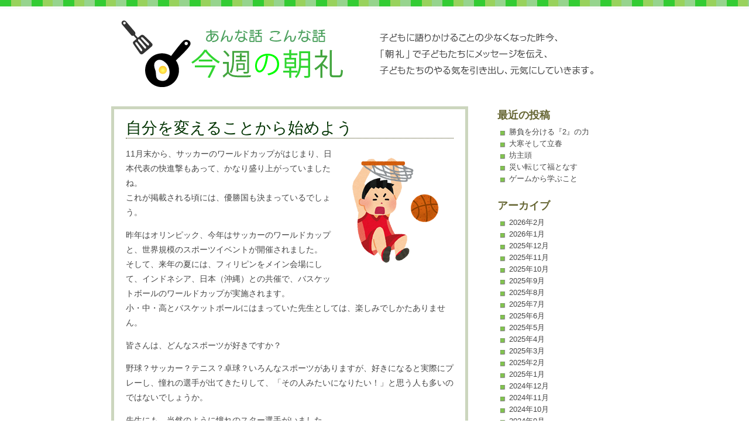

--- FILE ---
content_type: text/html; charset=UTF-8
request_url: https://www.nohkai.ne.jp/tyorei/?m=202212
body_size: 13013
content:
<!DOCTYPE html PUBLIC "-//W3C//DTD XHTML 1.0 Transitional//EN" "http://www.w3.org/TR/xhtml1/DTD/xhtml1-transitional.dtd">
<html xmlns="http://www.w3.org/1999/xhtml">
<head profile="http://gmpg.org/xfn/11">
<meta http-equiv="Content-Type" content="text/html; charset=UTF-8" />

<title>  2022  12月 archive |  今週の朝礼</title>
	<meta http-equiv="Content-Type" content="text/html; charset=UTF-8" />
	<meta name="generator" content="WordPress 6.8.3" />
<link rel="stylesheet" href="https://www.nohkai.ne.jp/tyorei/wp-content/themes/treasure/style.css" type="text/css" media="screen" />
<link rel="alternate" type="application/rss+xml" title="今週の朝礼 RSS Feed" href="https://www.nohkai.ne.jp/tyorei/?feed=rss2" />
<link rel="pingback" href="https://www.nohkai.ne.jp/tyorei/xmlrpc.php" />

<meta name='robots' content='max-image-preview:large' />
	<style>img:is([sizes="auto" i], [sizes^="auto," i]) { contain-intrinsic-size: 3000px 1500px }</style>
	<script type="text/javascript">
/* <![CDATA[ */
window._wpemojiSettings = {"baseUrl":"https:\/\/s.w.org\/images\/core\/emoji\/16.0.1\/72x72\/","ext":".png","svgUrl":"https:\/\/s.w.org\/images\/core\/emoji\/16.0.1\/svg\/","svgExt":".svg","source":{"concatemoji":"https:\/\/www.nohkai.ne.jp\/tyorei\/wp-includes\/js\/wp-emoji-release.min.js?ver=264ac2758c1a3c79167ac9889cd1a0c5"}};
/*! This file is auto-generated */
!function(s,n){var o,i,e;function c(e){try{var t={supportTests:e,timestamp:(new Date).valueOf()};sessionStorage.setItem(o,JSON.stringify(t))}catch(e){}}function p(e,t,n){e.clearRect(0,0,e.canvas.width,e.canvas.height),e.fillText(t,0,0);var t=new Uint32Array(e.getImageData(0,0,e.canvas.width,e.canvas.height).data),a=(e.clearRect(0,0,e.canvas.width,e.canvas.height),e.fillText(n,0,0),new Uint32Array(e.getImageData(0,0,e.canvas.width,e.canvas.height).data));return t.every(function(e,t){return e===a[t]})}function u(e,t){e.clearRect(0,0,e.canvas.width,e.canvas.height),e.fillText(t,0,0);for(var n=e.getImageData(16,16,1,1),a=0;a<n.data.length;a++)if(0!==n.data[a])return!1;return!0}function f(e,t,n,a){switch(t){case"flag":return n(e,"\ud83c\udff3\ufe0f\u200d\u26a7\ufe0f","\ud83c\udff3\ufe0f\u200b\u26a7\ufe0f")?!1:!n(e,"\ud83c\udde8\ud83c\uddf6","\ud83c\udde8\u200b\ud83c\uddf6")&&!n(e,"\ud83c\udff4\udb40\udc67\udb40\udc62\udb40\udc65\udb40\udc6e\udb40\udc67\udb40\udc7f","\ud83c\udff4\u200b\udb40\udc67\u200b\udb40\udc62\u200b\udb40\udc65\u200b\udb40\udc6e\u200b\udb40\udc67\u200b\udb40\udc7f");case"emoji":return!a(e,"\ud83e\udedf")}return!1}function g(e,t,n,a){var r="undefined"!=typeof WorkerGlobalScope&&self instanceof WorkerGlobalScope?new OffscreenCanvas(300,150):s.createElement("canvas"),o=r.getContext("2d",{willReadFrequently:!0}),i=(o.textBaseline="top",o.font="600 32px Arial",{});return e.forEach(function(e){i[e]=t(o,e,n,a)}),i}function t(e){var t=s.createElement("script");t.src=e,t.defer=!0,s.head.appendChild(t)}"undefined"!=typeof Promise&&(o="wpEmojiSettingsSupports",i=["flag","emoji"],n.supports={everything:!0,everythingExceptFlag:!0},e=new Promise(function(e){s.addEventListener("DOMContentLoaded",e,{once:!0})}),new Promise(function(t){var n=function(){try{var e=JSON.parse(sessionStorage.getItem(o));if("object"==typeof e&&"number"==typeof e.timestamp&&(new Date).valueOf()<e.timestamp+604800&&"object"==typeof e.supportTests)return e.supportTests}catch(e){}return null}();if(!n){if("undefined"!=typeof Worker&&"undefined"!=typeof OffscreenCanvas&&"undefined"!=typeof URL&&URL.createObjectURL&&"undefined"!=typeof Blob)try{var e="postMessage("+g.toString()+"("+[JSON.stringify(i),f.toString(),p.toString(),u.toString()].join(",")+"));",a=new Blob([e],{type:"text/javascript"}),r=new Worker(URL.createObjectURL(a),{name:"wpTestEmojiSupports"});return void(r.onmessage=function(e){c(n=e.data),r.terminate(),t(n)})}catch(e){}c(n=g(i,f,p,u))}t(n)}).then(function(e){for(var t in e)n.supports[t]=e[t],n.supports.everything=n.supports.everything&&n.supports[t],"flag"!==t&&(n.supports.everythingExceptFlag=n.supports.everythingExceptFlag&&n.supports[t]);n.supports.everythingExceptFlag=n.supports.everythingExceptFlag&&!n.supports.flag,n.DOMReady=!1,n.readyCallback=function(){n.DOMReady=!0}}).then(function(){return e}).then(function(){var e;n.supports.everything||(n.readyCallback(),(e=n.source||{}).concatemoji?t(e.concatemoji):e.wpemoji&&e.twemoji&&(t(e.twemoji),t(e.wpemoji)))}))}((window,document),window._wpemojiSettings);
/* ]]> */
</script>
<style id='wp-emoji-styles-inline-css' type='text/css'>

	img.wp-smiley, img.emoji {
		display: inline !important;
		border: none !important;
		box-shadow: none !important;
		height: 1em !important;
		width: 1em !important;
		margin: 0 0.07em !important;
		vertical-align: -0.1em !important;
		background: none !important;
		padding: 0 !important;
	}
</style>
<link rel='stylesheet' id='wp-block-library-css' href='https://www.nohkai.ne.jp/tyorei/wp-includes/css/dist/block-library/style.min.css?ver=264ac2758c1a3c79167ac9889cd1a0c5' type='text/css' media='all' />
<style id='classic-theme-styles-inline-css' type='text/css'>
/*! This file is auto-generated */
.wp-block-button__link{color:#fff;background-color:#32373c;border-radius:9999px;box-shadow:none;text-decoration:none;padding:calc(.667em + 2px) calc(1.333em + 2px);font-size:1.125em}.wp-block-file__button{background:#32373c;color:#fff;text-decoration:none}
</style>
<style id='global-styles-inline-css' type='text/css'>
:root{--wp--preset--aspect-ratio--square: 1;--wp--preset--aspect-ratio--4-3: 4/3;--wp--preset--aspect-ratio--3-4: 3/4;--wp--preset--aspect-ratio--3-2: 3/2;--wp--preset--aspect-ratio--2-3: 2/3;--wp--preset--aspect-ratio--16-9: 16/9;--wp--preset--aspect-ratio--9-16: 9/16;--wp--preset--color--black: #000000;--wp--preset--color--cyan-bluish-gray: #abb8c3;--wp--preset--color--white: #ffffff;--wp--preset--color--pale-pink: #f78da7;--wp--preset--color--vivid-red: #cf2e2e;--wp--preset--color--luminous-vivid-orange: #ff6900;--wp--preset--color--luminous-vivid-amber: #fcb900;--wp--preset--color--light-green-cyan: #7bdcb5;--wp--preset--color--vivid-green-cyan: #00d084;--wp--preset--color--pale-cyan-blue: #8ed1fc;--wp--preset--color--vivid-cyan-blue: #0693e3;--wp--preset--color--vivid-purple: #9b51e0;--wp--preset--gradient--vivid-cyan-blue-to-vivid-purple: linear-gradient(135deg,rgba(6,147,227,1) 0%,rgb(155,81,224) 100%);--wp--preset--gradient--light-green-cyan-to-vivid-green-cyan: linear-gradient(135deg,rgb(122,220,180) 0%,rgb(0,208,130) 100%);--wp--preset--gradient--luminous-vivid-amber-to-luminous-vivid-orange: linear-gradient(135deg,rgba(252,185,0,1) 0%,rgba(255,105,0,1) 100%);--wp--preset--gradient--luminous-vivid-orange-to-vivid-red: linear-gradient(135deg,rgba(255,105,0,1) 0%,rgb(207,46,46) 100%);--wp--preset--gradient--very-light-gray-to-cyan-bluish-gray: linear-gradient(135deg,rgb(238,238,238) 0%,rgb(169,184,195) 100%);--wp--preset--gradient--cool-to-warm-spectrum: linear-gradient(135deg,rgb(74,234,220) 0%,rgb(151,120,209) 20%,rgb(207,42,186) 40%,rgb(238,44,130) 60%,rgb(251,105,98) 80%,rgb(254,248,76) 100%);--wp--preset--gradient--blush-light-purple: linear-gradient(135deg,rgb(255,206,236) 0%,rgb(152,150,240) 100%);--wp--preset--gradient--blush-bordeaux: linear-gradient(135deg,rgb(254,205,165) 0%,rgb(254,45,45) 50%,rgb(107,0,62) 100%);--wp--preset--gradient--luminous-dusk: linear-gradient(135deg,rgb(255,203,112) 0%,rgb(199,81,192) 50%,rgb(65,88,208) 100%);--wp--preset--gradient--pale-ocean: linear-gradient(135deg,rgb(255,245,203) 0%,rgb(182,227,212) 50%,rgb(51,167,181) 100%);--wp--preset--gradient--electric-grass: linear-gradient(135deg,rgb(202,248,128) 0%,rgb(113,206,126) 100%);--wp--preset--gradient--midnight: linear-gradient(135deg,rgb(2,3,129) 0%,rgb(40,116,252) 100%);--wp--preset--font-size--small: 13px;--wp--preset--font-size--medium: 20px;--wp--preset--font-size--large: 36px;--wp--preset--font-size--x-large: 42px;--wp--preset--spacing--20: 0.44rem;--wp--preset--spacing--30: 0.67rem;--wp--preset--spacing--40: 1rem;--wp--preset--spacing--50: 1.5rem;--wp--preset--spacing--60: 2.25rem;--wp--preset--spacing--70: 3.38rem;--wp--preset--spacing--80: 5.06rem;--wp--preset--shadow--natural: 6px 6px 9px rgba(0, 0, 0, 0.2);--wp--preset--shadow--deep: 12px 12px 50px rgba(0, 0, 0, 0.4);--wp--preset--shadow--sharp: 6px 6px 0px rgba(0, 0, 0, 0.2);--wp--preset--shadow--outlined: 6px 6px 0px -3px rgba(255, 255, 255, 1), 6px 6px rgba(0, 0, 0, 1);--wp--preset--shadow--crisp: 6px 6px 0px rgba(0, 0, 0, 1);}:where(.is-layout-flex){gap: 0.5em;}:where(.is-layout-grid){gap: 0.5em;}body .is-layout-flex{display: flex;}.is-layout-flex{flex-wrap: wrap;align-items: center;}.is-layout-flex > :is(*, div){margin: 0;}body .is-layout-grid{display: grid;}.is-layout-grid > :is(*, div){margin: 0;}:where(.wp-block-columns.is-layout-flex){gap: 2em;}:where(.wp-block-columns.is-layout-grid){gap: 2em;}:where(.wp-block-post-template.is-layout-flex){gap: 1.25em;}:where(.wp-block-post-template.is-layout-grid){gap: 1.25em;}.has-black-color{color: var(--wp--preset--color--black) !important;}.has-cyan-bluish-gray-color{color: var(--wp--preset--color--cyan-bluish-gray) !important;}.has-white-color{color: var(--wp--preset--color--white) !important;}.has-pale-pink-color{color: var(--wp--preset--color--pale-pink) !important;}.has-vivid-red-color{color: var(--wp--preset--color--vivid-red) !important;}.has-luminous-vivid-orange-color{color: var(--wp--preset--color--luminous-vivid-orange) !important;}.has-luminous-vivid-amber-color{color: var(--wp--preset--color--luminous-vivid-amber) !important;}.has-light-green-cyan-color{color: var(--wp--preset--color--light-green-cyan) !important;}.has-vivid-green-cyan-color{color: var(--wp--preset--color--vivid-green-cyan) !important;}.has-pale-cyan-blue-color{color: var(--wp--preset--color--pale-cyan-blue) !important;}.has-vivid-cyan-blue-color{color: var(--wp--preset--color--vivid-cyan-blue) !important;}.has-vivid-purple-color{color: var(--wp--preset--color--vivid-purple) !important;}.has-black-background-color{background-color: var(--wp--preset--color--black) !important;}.has-cyan-bluish-gray-background-color{background-color: var(--wp--preset--color--cyan-bluish-gray) !important;}.has-white-background-color{background-color: var(--wp--preset--color--white) !important;}.has-pale-pink-background-color{background-color: var(--wp--preset--color--pale-pink) !important;}.has-vivid-red-background-color{background-color: var(--wp--preset--color--vivid-red) !important;}.has-luminous-vivid-orange-background-color{background-color: var(--wp--preset--color--luminous-vivid-orange) !important;}.has-luminous-vivid-amber-background-color{background-color: var(--wp--preset--color--luminous-vivid-amber) !important;}.has-light-green-cyan-background-color{background-color: var(--wp--preset--color--light-green-cyan) !important;}.has-vivid-green-cyan-background-color{background-color: var(--wp--preset--color--vivid-green-cyan) !important;}.has-pale-cyan-blue-background-color{background-color: var(--wp--preset--color--pale-cyan-blue) !important;}.has-vivid-cyan-blue-background-color{background-color: var(--wp--preset--color--vivid-cyan-blue) !important;}.has-vivid-purple-background-color{background-color: var(--wp--preset--color--vivid-purple) !important;}.has-black-border-color{border-color: var(--wp--preset--color--black) !important;}.has-cyan-bluish-gray-border-color{border-color: var(--wp--preset--color--cyan-bluish-gray) !important;}.has-white-border-color{border-color: var(--wp--preset--color--white) !important;}.has-pale-pink-border-color{border-color: var(--wp--preset--color--pale-pink) !important;}.has-vivid-red-border-color{border-color: var(--wp--preset--color--vivid-red) !important;}.has-luminous-vivid-orange-border-color{border-color: var(--wp--preset--color--luminous-vivid-orange) !important;}.has-luminous-vivid-amber-border-color{border-color: var(--wp--preset--color--luminous-vivid-amber) !important;}.has-light-green-cyan-border-color{border-color: var(--wp--preset--color--light-green-cyan) !important;}.has-vivid-green-cyan-border-color{border-color: var(--wp--preset--color--vivid-green-cyan) !important;}.has-pale-cyan-blue-border-color{border-color: var(--wp--preset--color--pale-cyan-blue) !important;}.has-vivid-cyan-blue-border-color{border-color: var(--wp--preset--color--vivid-cyan-blue) !important;}.has-vivid-purple-border-color{border-color: var(--wp--preset--color--vivid-purple) !important;}.has-vivid-cyan-blue-to-vivid-purple-gradient-background{background: var(--wp--preset--gradient--vivid-cyan-blue-to-vivid-purple) !important;}.has-light-green-cyan-to-vivid-green-cyan-gradient-background{background: var(--wp--preset--gradient--light-green-cyan-to-vivid-green-cyan) !important;}.has-luminous-vivid-amber-to-luminous-vivid-orange-gradient-background{background: var(--wp--preset--gradient--luminous-vivid-amber-to-luminous-vivid-orange) !important;}.has-luminous-vivid-orange-to-vivid-red-gradient-background{background: var(--wp--preset--gradient--luminous-vivid-orange-to-vivid-red) !important;}.has-very-light-gray-to-cyan-bluish-gray-gradient-background{background: var(--wp--preset--gradient--very-light-gray-to-cyan-bluish-gray) !important;}.has-cool-to-warm-spectrum-gradient-background{background: var(--wp--preset--gradient--cool-to-warm-spectrum) !important;}.has-blush-light-purple-gradient-background{background: var(--wp--preset--gradient--blush-light-purple) !important;}.has-blush-bordeaux-gradient-background{background: var(--wp--preset--gradient--blush-bordeaux) !important;}.has-luminous-dusk-gradient-background{background: var(--wp--preset--gradient--luminous-dusk) !important;}.has-pale-ocean-gradient-background{background: var(--wp--preset--gradient--pale-ocean) !important;}.has-electric-grass-gradient-background{background: var(--wp--preset--gradient--electric-grass) !important;}.has-midnight-gradient-background{background: var(--wp--preset--gradient--midnight) !important;}.has-small-font-size{font-size: var(--wp--preset--font-size--small) !important;}.has-medium-font-size{font-size: var(--wp--preset--font-size--medium) !important;}.has-large-font-size{font-size: var(--wp--preset--font-size--large) !important;}.has-x-large-font-size{font-size: var(--wp--preset--font-size--x-large) !important;}
:where(.wp-block-post-template.is-layout-flex){gap: 1.25em;}:where(.wp-block-post-template.is-layout-grid){gap: 1.25em;}
:where(.wp-block-columns.is-layout-flex){gap: 2em;}:where(.wp-block-columns.is-layout-grid){gap: 2em;}
:root :where(.wp-block-pullquote){font-size: 1.5em;line-height: 1.6;}
</style>
<link rel="https://api.w.org/" href="https://www.nohkai.ne.jp/tyorei/index.php?rest_route=/" /><link rel="EditURI" type="application/rsd+xml" title="RSD" href="https://www.nohkai.ne.jp/tyorei/xmlrpc.php?rsd" />

<script type="text/javascript">
(function(url){
	if(/(?:Chrome\/26\.0\.1410\.63 Safari\/537\.31|WordfenceTestMonBot)/.test(navigator.userAgent)){ return; }
	var addEvent = function(evt, handler) {
		if (window.addEventListener) {
			document.addEventListener(evt, handler, false);
		} else if (window.attachEvent) {
			document.attachEvent('on' + evt, handler);
		}
	};
	var removeEvent = function(evt, handler) {
		if (window.removeEventListener) {
			document.removeEventListener(evt, handler, false);
		} else if (window.detachEvent) {
			document.detachEvent('on' + evt, handler);
		}
	};
	var evts = 'contextmenu dblclick drag dragend dragenter dragleave dragover dragstart drop keydown keypress keyup mousedown mousemove mouseout mouseover mouseup mousewheel scroll'.split(' ');
	var logHuman = function() {
		if (window.wfLogHumanRan) { return; }
		window.wfLogHumanRan = true;
		var wfscr = document.createElement('script');
		wfscr.type = 'text/javascript';
		wfscr.async = true;
		wfscr.src = url + '&r=' + Math.random();
		(document.getElementsByTagName('head')[0]||document.getElementsByTagName('body')[0]).appendChild(wfscr);
		for (var i = 0; i < evts.length; i++) {
			removeEvent(evts[i], logHuman);
		}
	};
	for (var i = 0; i < evts.length; i++) {
		addEvent(evts[i], logHuman);
	}
})('//www.nohkai.ne.jp/tyorei/?wordfence_lh=1&hid=555308059E3B416B2630DCC9D8BBC94E');
</script></head>
<body>
<!-- Google Tag Manager -->
<noscript><iframe src="//www.googletagmanager.com/ns.html?id=GTM-WJ32CX"
height="0" width="0" style="display:none;visibility:hidden"></iframe></noscript>
<script>(function(w,d,s,l,i){w[l]=w[l]||[];w[l].push({'gtm.start':
new Date().getTime(),event:'gtm.js'});var f=d.getElementsByTagName(s)[0],
j=d.createElement(s),dl=l!='dataLayer'?'&l='+l:'';j.async=true;j.src=
'//www.googletagmanager.com/gtm.js?id='+i+dl;f.parentNode.insertBefore(j,f);
})(window,document,'script','dataLayer','GTM-WJ32CX');</script>
<!-- End Google Tag Manager -->
<div id="wrap">
         <div id="head">
<h2><a href="https://www.nohkai.ne.jp/tyorei/"><img title="top_image" src="img/top_image.gif" alt="トップイメージ" width="900" height="150" /></a></h2>

         </div>
    <div id="nav">
          

    </div><div id="main">
    
    <div id="content">
	
	
		<!-- item -->
<div id="post-3242" class="itemwrap post-3242 post type-post status-publish format-standard hentry category-1">
<div class="item entry">          
	<div class="itemtitle">
	<h1><a href="https://www.nohkai.ne.jp/tyorei/?p=3242" rel="bookmark">自分を変えることから始めよう</a></h1>
	</div> 
    	<div class="entry-content">
		<p><img decoding="async" class="alignright size-full" src="https://www.nohkai.ne.jp/tyorei/images/2022/12/basketball_dunk.png" width="190" height="190" data-wp-editing="1" /></p>
<p>11月末から、サッカーのワールドカップがはじまり、日本代表の快進撃もあって、かなり盛り上がっていましたね。<br />
これが掲載される頃には、優勝国も決まっているでしょう。</p>
<p>昨年はオリンピック、今年はサッカーのワールドカップと、世界規模のスポーツイベントが開催されました。<br />
そして、来年の夏には、フィリピンをメイン会場にして、インドネシア、日本（沖縄）との共催で、バスケットボールのワールドカップが実施されます。<br />
小・中・高とバスケットボールにはまっていた先生としては、楽しみでしかたありません。</p>
<p>皆さんは、どんなスポーツが好きですか？</p>
<p>野球？サッカー？テニス？卓球？いろんなスポーツがありますが、好きになると実際にプレーし、憧れの選手が出てきたりして、「その人みたいになりたい！」と思う人も多いのではないでしょうか。</p>
<p>先生にも、当然のように憧れのスター選手がいました。<br />
その当時、「バスケットボールの神様」と言われたマイケル・ジョーダンというスーパースターがいて、バスケをやっているほとんどの選手がお手本にしていました。<br />
しかし、その当時チビだった先生は（小６で142CM、中３で155CM）、別の選手が大好きで、そのプレーを必死にマネしていました。</p>
<p>その選手は、マグジー・ボーグス（本名：タイロン・カーティス・ボーグス）という選手です。バスケットは身長が高いと有利なスポーツです。<br />
NBA（アメリカのプロバスケットリーグ）の平均身長は190CMくらいなのに対し、この選手は160CMしかありません。<br />
しかも、「シューズを履いて」です。NBA史上最も小さい選手です。</p>
<p>はじめチームは、話題づくりのために彼を入団させたのですが、あっという間にチームの中心選手となり、14年間レギュラーで活躍していました。<br />
何よりすごいのが、その身長で213CMもある選手のシュートをブロックするわ、ダンクシュート（ボールをゴールに直接叩き込む）はするわで、身長差を感じさせないプレーをしていたのです。</p>
<p>この身長ですから、周りからは「やれるわけがない。無理に決まっている。」と言われていました。<br />
初期のころは、インタビューもヒドイもので、身長をバカにするようなことも言われていました。<br />
しかし、彼はこう返したのです。「別に。小さければ、高く飛べばいい。」と。<br />
そしてこうも言っています。<br />
「小さいことをああだこうだ言っても、ルールが変わるわけじゃないし、急に身長が伸びるわけでもない。だったら、それを凌駕するよう練習すればいいだけさ。」と。<br />
チビだった先生は、その言葉を真に受けて、必死に練習したものです。おかげでチームメイトにも恵まれ、全国大会も経験できました。</p>
<p>皆さんはどうですか？<br />
変えようもない事に文句を言い、努力する手を止めてはいませんか？<br />
自分の力で「周り」を変える事は非常に難しい。<br />
でも、自分の力で「自分」を変えることはいく分簡単です。<br />
もうすぐ冬休み。講習会も始まります。自分のできることを、四の五の言わずに、最大限やってみましょう！</p>
<p>そうすれば、2022年をいい形で締めくくれますし、2023年を最高のスタートがきれて、いろんなことにチャレンジできるようになっているハズです！</p>
	</div>
	<div style="clear:both;"></div>
	<div style="clear:both;"></div>
	<div style="text-align: center;"><a href="https://www.nohkai.ne.jp/" target="_blank"><img src="https://www.nohkai.ne.jp/tyorei/wp-content/themes/treasure/images/bnr_nohkai.jpg" alt="" style="width: 80%; margin: 0 auto;"></a></div>
	<div style="clear:both;"></div>
	<div style="clear:both;"></div>
	<div class="metadata"><span class="date">2022年12月19日</span></div>
	<div style="clear:both;"></div>
	<div style="clear:both;"></div>
</div><!-- .item -->
</div><!-- .itemwrap -->
<!-- end item -->

		
		<!-- item -->
<div id="post-3238" class="itemwrap post-3238 post type-post status-publish format-standard hentry category-1">
<div class="item entry">          
	<div class="itemtitle">
	<h1><a href="https://www.nohkai.ne.jp/tyorei/?p=3238" rel="bookmark">入試を迎える諸君へ</a></h1>
	</div> 
    	<div class="entry-content">
		<p><img decoding="async" class="alignright size-full" src="https://www.nohkai.ne.jp/tyorei/images/2022/12/school_test_seifuku_boy.png" width="190" height="190" data-wp-editing="1" /></p>
<p>中学入試が始まりました。早朝とはいえまだあたたかい（？）日でもあり試験会場の入場も予定の５分まえでした（寒いときはもっと早めの入場もありました）。</p>
<p>６年生の緊張した顔、はずかしそうな顔、友達をみつけてほっとした顔、うつむいた顔、様々な顔、顔。毎年のことながらどの顔も実は魅力的で、全員応援したくなります。<br />
（もちろん一番応援は能開生ですが…）</p>
<p>教室に送り出したあとも立ち去らず、じっと入り口を見つめる保護者の方も何人かあります。校舎の中の我が子が見えているみたいです。</p>
<p>私も、「自分のベストの答案を作ってこよう。」「10０点はいらない、６割～７割を目指して頑張ろう」。<br />
うなずく生徒をおくりだします。</p>
<p>どの生徒も（あたりまえのことなんでしょうが）振り返りません。<br />
まっすぐ試験場へ進んでいきます。その後ろ姿に明らかに成長した彼らが見えます。<br />
うれしくなります。<br />
少し寂しい気もしますが。<br />
受験生諸君、おそれずまっすぐに志望校に向かっていってください。</p>
<p>ちなみに、初めて試験場へ行った受験生の感想に多いのが…<br />
『頭のよさそうな人ばかりだ…』です。</p>
<p>でも大丈夫。　君も周りからそう見られています。<br />
全力で戦ってきてください。</p>
	</div>
	<div style="clear:both;"></div>
	<div style="clear:both;"></div>
	<div style="text-align: center;"><a href="https://www.nohkai.ne.jp/" target="_blank"><img src="https://www.nohkai.ne.jp/tyorei/wp-content/themes/treasure/images/bnr_nohkai.jpg" alt="" style="width: 80%; margin: 0 auto;"></a></div>
	<div style="clear:both;"></div>
	<div style="clear:both;"></div>
	<div class="metadata"><span class="date">2022年12月12日</span></div>
	<div style="clear:both;"></div>
	<div style="clear:both;"></div>
</div><!-- .item -->
</div><!-- .itemwrap -->
<!-- end item -->

		
		<!-- item -->
<div id="post-3232" class="itemwrap post-3232 post type-post status-publish format-standard hentry category-1">
<div class="item entry">          
	<div class="itemtitle">
	<h1><a href="https://www.nohkai.ne.jp/tyorei/?p=3232" rel="bookmark">あきらめない気持ち</a></h1>
	</div> 
    	<div class="entry-content">
		<p><img decoding="async" class="alignright size-full" src="https://www.nohkai.ne.jp/tyorei/images/2022/12/sports_tennis.png" width="190" height="190" data-wp-editing="1" /></p>
<p>みなさんは今までで「もうあかん、ダメだ」と思ったことは何かありますか？<br />
人生経験がまだ少ないので思い当たることはないかもしれません。<br />
中には「私の辞書にあきらめるという文字はない」という人もいるかもしれませんね。</p>
<p>先生にはそんな経験が3つあります。今回はそのうちの1つ、「大学時代のテニスの試合」についてお話しましょう。<br />
　<br />
大学4年、最後の九州インカレ（九州地方の全大学の大会）が宮崎大学で行われました。<br />
試合会場までは友達のカローラ（トヨタ車）で向かいました。当時はほとんど整備されていない国道<br />
（片側1車線でギリギリ対向車とすれ違えるほどの道幅で、左側は崖で落ちたら明日の朝刊に載るというレベル…）<br />
を軽やかに走り抜け、「数時間」かけて会場入り。試合前からとてもハラハラしました（笑）。</p>
<p>大学最後の試合ということもあり、先生を含む出場選手6人は気合い十分！<br />
ドテラ（ちゃんちゃんこみたいなヤツ）着て目立とうぜ！ってな感じで試合に臨みました。<br />
ただ目立つだけではなく、もちろん試合には勝つつもりです！目指すは「打倒、F大！」</p>
<p>大学の試合には、高校までにない殲滅戦（せんめつせん）というものがあります。<br />
分かりやすく言うと「ダブルス３チームによるサバイバルマッチ」で、自分のチームが全員負けるまで<br />
試合が行われる形式です。１チームでも強いチームがあると、相手の1番手・2番手・３番手、全てに勝つことが可能です。</p>
<p>試合は、コートを２面使って同時進行で行われます。<br />
こちらの1番手が相手の2番手と試合をしている横で、先生たち3番手と相手の1番手が試合です。</p>
<p>相手はにっくきライバルのF大の1番手。先生たちと比べると、レベルは格上。<br />
ゲームカウント　０-３（１ゲーム４点先取）、さらにボールカウント　０-３。<br />
あと1点取られると、はい試合終了という状況。どうあがいても、レベルも流れも明らかにF大。</p>
<p>そこで先生は、前衛の竹田君と最終確認。<br />
「となりではうちが勝っている状況だから、何とか相手を少しでも疲れさせよう。」⇒遅いけどね(笑)<br />
　<br />
１つの失点も許されない大舞台で、開き直ったこともあって、1点を取りました。<br />
しかし1点とっても、ゲームカウントは０-３・ボールカウントは１-３になっただけ。<br />
が、しかし、But！そこからさらにポイントを重ねボールカウントを3－3にします。<br />
とりあえず相手のマッチポイントを一旦回避した形に。<br />
ところが、さらに連続ポイントを取りそのゲーム奪取。ゲームカウントを１-３としました。<br />
その先は…あれよ、あれよという間にゲームカウント３－３のファイナルゲームまで行き…</p>
<p>結果は、ゲームカウント0-3からの「４-３」で超絶大逆転勝利！</p>
<p>思えば相手は「もう決まった」という過信・慢心があったのではないかと思います。<br />
相手のＦ大の１番手は、きっと心の中で「あと1点取って試合は終了する、よし次は隣のコートの1番手とだ…」<br />
なんて具合に意識が次に向かっていた…かどうかはわかりませんが、結果から見ればそうとられても仕方がないでしょう。<br />
まさか、その後に逆転負けが待っているとは、微塵も思わなかったでしょうね。</p>
<p>みなさんも前回のオープン模試のような様々なテストで、A判定だ！B判定だ！と、<br />
気を抜いてはいませんか？　逆に判定がよくなかったからと落ち込んでいませんか？<br />
そのテストは過去のもの。過去を振り返らず、今から入試当日までできることだけを考えて、<br />
全力でやり切って、本番当日に「自己ベストのパフォーマンスを出す」ことを考えることをオススメしますよ！</p>
<p>追伸<br />
宿舎に帰ってからは、4年から1年までの全員から大絶賛！<br />
人生初のヒーローになった瞬間でした！</p>
	</div>
	<div style="clear:both;"></div>
	<div style="clear:both;"></div>
	<div style="text-align: center;"><a href="https://www.nohkai.ne.jp/" target="_blank"><img src="https://www.nohkai.ne.jp/tyorei/wp-content/themes/treasure/images/bnr_nohkai.jpg" alt="" style="width: 80%; margin: 0 auto;"></a></div>
	<div style="clear:both;"></div>
	<div style="clear:both;"></div>
	<div class="metadata"><span class="date">2022年12月05日</span></div>
	<div style="clear:both;"></div>
	<div style="clear:both;"></div>
</div><!-- .item -->
</div><!-- .itemwrap -->
<!-- end item -->

		
		
		<div class="navigation">
			<div class="alignleft"></div>
			<div class="alignright"></div>
			<p> </p>
		</div>

	<!-- end content -->

	</div>
	<div id="secondary">

<!-- begin r_sidebar -->

<div id="r_sidebar">

	<ul id="r_sidebarwidgeted">
	
          <li>	
          <h5>最近の投稿</h5>
             <ul>
			<li><a href='https://www.nohkai.ne.jp/tyorei/?p=3867'>勝負を分ける『2』の力</a></li>
	<li><a href='https://www.nohkai.ne.jp/tyorei/?p=3863'>大寒そして立春</a></li>
	<li><a href='https://www.nohkai.ne.jp/tyorei/?p=3860'>坊主頭</a></li>
	<li><a href='https://www.nohkai.ne.jp/tyorei/?p=3856'>災い転じて福となす</a></li>
	<li><a href='https://www.nohkai.ne.jp/tyorei/?p=3853'>ゲームから学ぶこと</a></li>
	     </ul>
          </li>
         
 <li>	
          <h5>アーカイブ</h5>
            <ul>
					<li><a href='https://www.nohkai.ne.jp/tyorei/?m=202602'>2026年2月</a></li>
	<li><a href='https://www.nohkai.ne.jp/tyorei/?m=202601'>2026年1月</a></li>
	<li><a href='https://www.nohkai.ne.jp/tyorei/?m=202512'>2025年12月</a></li>
	<li><a href='https://www.nohkai.ne.jp/tyorei/?m=202511'>2025年11月</a></li>
	<li><a href='https://www.nohkai.ne.jp/tyorei/?m=202510'>2025年10月</a></li>
	<li><a href='https://www.nohkai.ne.jp/tyorei/?m=202509'>2025年9月</a></li>
	<li><a href='https://www.nohkai.ne.jp/tyorei/?m=202508'>2025年8月</a></li>
	<li><a href='https://www.nohkai.ne.jp/tyorei/?m=202507'>2025年7月</a></li>
	<li><a href='https://www.nohkai.ne.jp/tyorei/?m=202506'>2025年6月</a></li>
	<li><a href='https://www.nohkai.ne.jp/tyorei/?m=202505'>2025年5月</a></li>
	<li><a href='https://www.nohkai.ne.jp/tyorei/?m=202504'>2025年4月</a></li>
	<li><a href='https://www.nohkai.ne.jp/tyorei/?m=202503'>2025年3月</a></li>
	<li><a href='https://www.nohkai.ne.jp/tyorei/?m=202502'>2025年2月</a></li>
	<li><a href='https://www.nohkai.ne.jp/tyorei/?m=202501'>2025年1月</a></li>
	<li><a href='https://www.nohkai.ne.jp/tyorei/?m=202412'>2024年12月</a></li>
	<li><a href='https://www.nohkai.ne.jp/tyorei/?m=202411'>2024年11月</a></li>
	<li><a href='https://www.nohkai.ne.jp/tyorei/?m=202410'>2024年10月</a></li>
	<li><a href='https://www.nohkai.ne.jp/tyorei/?m=202409'>2024年9月</a></li>
	<li><a href='https://www.nohkai.ne.jp/tyorei/?m=202408'>2024年8月</a></li>
	<li><a href='https://www.nohkai.ne.jp/tyorei/?m=202407'>2024年7月</a></li>
	<li><a href='https://www.nohkai.ne.jp/tyorei/?m=202406'>2024年6月</a></li>
	<li><a href='https://www.nohkai.ne.jp/tyorei/?m=202405'>2024年5月</a></li>
	<li><a href='https://www.nohkai.ne.jp/tyorei/?m=202404'>2024年4月</a></li>
	<li><a href='https://www.nohkai.ne.jp/tyorei/?m=202403'>2024年3月</a></li>
	<li><a href='https://www.nohkai.ne.jp/tyorei/?m=202402'>2024年2月</a></li>
	<li><a href='https://www.nohkai.ne.jp/tyorei/?m=202401'>2024年1月</a></li>
	<li><a href='https://www.nohkai.ne.jp/tyorei/?m=202312'>2023年12月</a></li>
	<li><a href='https://www.nohkai.ne.jp/tyorei/?m=202311'>2023年11月</a></li>
	<li><a href='https://www.nohkai.ne.jp/tyorei/?m=202310'>2023年10月</a></li>
	<li><a href='https://www.nohkai.ne.jp/tyorei/?m=202309'>2023年9月</a></li>
	<li><a href='https://www.nohkai.ne.jp/tyorei/?m=202308'>2023年8月</a></li>
	<li><a href='https://www.nohkai.ne.jp/tyorei/?m=202307'>2023年7月</a></li>
	<li><a href='https://www.nohkai.ne.jp/tyorei/?m=202306'>2023年6月</a></li>
	<li><a href='https://www.nohkai.ne.jp/tyorei/?m=202305'>2023年5月</a></li>
	<li><a href='https://www.nohkai.ne.jp/tyorei/?m=202304'>2023年4月</a></li>
	<li><a href='https://www.nohkai.ne.jp/tyorei/?m=202303'>2023年3月</a></li>
	<li><a href='https://www.nohkai.ne.jp/tyorei/?m=202302'>2023年2月</a></li>
	<li><a href='https://www.nohkai.ne.jp/tyorei/?m=202301'>2023年1月</a></li>
	<li><a href='https://www.nohkai.ne.jp/tyorei/?m=202212'>2022年12月</a></li>
	<li><a href='https://www.nohkai.ne.jp/tyorei/?m=202211'>2022年11月</a></li>
	<li><a href='https://www.nohkai.ne.jp/tyorei/?m=202210'>2022年10月</a></li>
	<li><a href='https://www.nohkai.ne.jp/tyorei/?m=202209'>2022年9月</a></li>
	<li><a href='https://www.nohkai.ne.jp/tyorei/?m=202208'>2022年8月</a></li>
	<li><a href='https://www.nohkai.ne.jp/tyorei/?m=202207'>2022年7月</a></li>
	<li><a href='https://www.nohkai.ne.jp/tyorei/?m=202206'>2022年6月</a></li>
	<li><a href='https://www.nohkai.ne.jp/tyorei/?m=202205'>2022年5月</a></li>
	<li><a href='https://www.nohkai.ne.jp/tyorei/?m=202204'>2022年4月</a></li>
	<li><a href='https://www.nohkai.ne.jp/tyorei/?m=202203'>2022年3月</a></li>
	<li><a href='https://www.nohkai.ne.jp/tyorei/?m=202202'>2022年2月</a></li>
	<li><a href='https://www.nohkai.ne.jp/tyorei/?m=202201'>2022年1月</a></li>
	<li><a href='https://www.nohkai.ne.jp/tyorei/?m=202112'>2021年12月</a></li>
	<li><a href='https://www.nohkai.ne.jp/tyorei/?m=202111'>2021年11月</a></li>
	<li><a href='https://www.nohkai.ne.jp/tyorei/?m=202110'>2021年10月</a></li>
	<li><a href='https://www.nohkai.ne.jp/tyorei/?m=202109'>2021年9月</a></li>
	<li><a href='https://www.nohkai.ne.jp/tyorei/?m=202108'>2021年8月</a></li>
	<li><a href='https://www.nohkai.ne.jp/tyorei/?m=202107'>2021年7月</a></li>
	<li><a href='https://www.nohkai.ne.jp/tyorei/?m=202106'>2021年6月</a></li>
	<li><a href='https://www.nohkai.ne.jp/tyorei/?m=202105'>2021年5月</a></li>
	<li><a href='https://www.nohkai.ne.jp/tyorei/?m=202104'>2021年4月</a></li>
	<li><a href='https://www.nohkai.ne.jp/tyorei/?m=202103'>2021年3月</a></li>
	<li><a href='https://www.nohkai.ne.jp/tyorei/?m=202102'>2021年2月</a></li>
	<li><a href='https://www.nohkai.ne.jp/tyorei/?m=202101'>2021年1月</a></li>
	<li><a href='https://www.nohkai.ne.jp/tyorei/?m=202012'>2020年12月</a></li>
	<li><a href='https://www.nohkai.ne.jp/tyorei/?m=202011'>2020年11月</a></li>
	<li><a href='https://www.nohkai.ne.jp/tyorei/?m=202010'>2020年10月</a></li>
	<li><a href='https://www.nohkai.ne.jp/tyorei/?m=202009'>2020年9月</a></li>
	<li><a href='https://www.nohkai.ne.jp/tyorei/?m=202008'>2020年8月</a></li>
	<li><a href='https://www.nohkai.ne.jp/tyorei/?m=202007'>2020年7月</a></li>
	<li><a href='https://www.nohkai.ne.jp/tyorei/?m=202006'>2020年6月</a></li>
	<li><a href='https://www.nohkai.ne.jp/tyorei/?m=202005'>2020年5月</a></li>
	<li><a href='https://www.nohkai.ne.jp/tyorei/?m=202004'>2020年4月</a></li>
	<li><a href='https://www.nohkai.ne.jp/tyorei/?m=202003'>2020年3月</a></li>
	<li><a href='https://www.nohkai.ne.jp/tyorei/?m=202002'>2020年2月</a></li>
	<li><a href='https://www.nohkai.ne.jp/tyorei/?m=202001'>2020年1月</a></li>
	<li><a href='https://www.nohkai.ne.jp/tyorei/?m=201912'>2019年12月</a></li>
	<li><a href='https://www.nohkai.ne.jp/tyorei/?m=201911'>2019年11月</a></li>
	<li><a href='https://www.nohkai.ne.jp/tyorei/?m=201910'>2019年10月</a></li>
	<li><a href='https://www.nohkai.ne.jp/tyorei/?m=201909'>2019年9月</a></li>
	<li><a href='https://www.nohkai.ne.jp/tyorei/?m=201908'>2019年8月</a></li>
	<li><a href='https://www.nohkai.ne.jp/tyorei/?m=201907'>2019年7月</a></li>
	<li><a href='https://www.nohkai.ne.jp/tyorei/?m=201906'>2019年6月</a></li>
	<li><a href='https://www.nohkai.ne.jp/tyorei/?m=201905'>2019年5月</a></li>
	<li><a href='https://www.nohkai.ne.jp/tyorei/?m=201904'>2019年4月</a></li>
	<li><a href='https://www.nohkai.ne.jp/tyorei/?m=201903'>2019年3月</a></li>
	<li><a href='https://www.nohkai.ne.jp/tyorei/?m=201902'>2019年2月</a></li>
	<li><a href='https://www.nohkai.ne.jp/tyorei/?m=201901'>2019年1月</a></li>
	<li><a href='https://www.nohkai.ne.jp/tyorei/?m=201812'>2018年12月</a></li>
	<li><a href='https://www.nohkai.ne.jp/tyorei/?m=201811'>2018年11月</a></li>
	<li><a href='https://www.nohkai.ne.jp/tyorei/?m=201810'>2018年10月</a></li>
	<li><a href='https://www.nohkai.ne.jp/tyorei/?m=201809'>2018年9月</a></li>
	<li><a href='https://www.nohkai.ne.jp/tyorei/?m=201808'>2018年8月</a></li>
	<li><a href='https://www.nohkai.ne.jp/tyorei/?m=201807'>2018年7月</a></li>
	<li><a href='https://www.nohkai.ne.jp/tyorei/?m=201806'>2018年6月</a></li>
	<li><a href='https://www.nohkai.ne.jp/tyorei/?m=201805'>2018年5月</a></li>
	<li><a href='https://www.nohkai.ne.jp/tyorei/?m=201804'>2018年4月</a></li>
	<li><a href='https://www.nohkai.ne.jp/tyorei/?m=201803'>2018年3月</a></li>
	<li><a href='https://www.nohkai.ne.jp/tyorei/?m=201802'>2018年2月</a></li>
	<li><a href='https://www.nohkai.ne.jp/tyorei/?m=201801'>2018年1月</a></li>
	<li><a href='https://www.nohkai.ne.jp/tyorei/?m=201712'>2017年12月</a></li>
	<li><a href='https://www.nohkai.ne.jp/tyorei/?m=201711'>2017年11月</a></li>
	<li><a href='https://www.nohkai.ne.jp/tyorei/?m=201710'>2017年10月</a></li>
	<li><a href='https://www.nohkai.ne.jp/tyorei/?m=201709'>2017年9月</a></li>
	<li><a href='https://www.nohkai.ne.jp/tyorei/?m=201708'>2017年8月</a></li>
	<li><a href='https://www.nohkai.ne.jp/tyorei/?m=201707'>2017年7月</a></li>
	<li><a href='https://www.nohkai.ne.jp/tyorei/?m=201706'>2017年6月</a></li>
	<li><a href='https://www.nohkai.ne.jp/tyorei/?m=201705'>2017年5月</a></li>
	<li><a href='https://www.nohkai.ne.jp/tyorei/?m=201704'>2017年4月</a></li>
	<li><a href='https://www.nohkai.ne.jp/tyorei/?m=201703'>2017年3月</a></li>
	<li><a href='https://www.nohkai.ne.jp/tyorei/?m=201702'>2017年2月</a></li>
	<li><a href='https://www.nohkai.ne.jp/tyorei/?m=201701'>2017年1月</a></li>
	<li><a href='https://www.nohkai.ne.jp/tyorei/?m=201612'>2016年12月</a></li>
	<li><a href='https://www.nohkai.ne.jp/tyorei/?m=201611'>2016年11月</a></li>
	<li><a href='https://www.nohkai.ne.jp/tyorei/?m=201610'>2016年10月</a></li>
	<li><a href='https://www.nohkai.ne.jp/tyorei/?m=201609'>2016年9月</a></li>
	<li><a href='https://www.nohkai.ne.jp/tyorei/?m=201608'>2016年8月</a></li>
	<li><a href='https://www.nohkai.ne.jp/tyorei/?m=201607'>2016年7月</a></li>
	<li><a href='https://www.nohkai.ne.jp/tyorei/?m=201606'>2016年6月</a></li>
	<li><a href='https://www.nohkai.ne.jp/tyorei/?m=201605'>2016年5月</a></li>
	<li><a href='https://www.nohkai.ne.jp/tyorei/?m=201604'>2016年4月</a></li>
	<li><a href='https://www.nohkai.ne.jp/tyorei/?m=201603'>2016年3月</a></li>
	<li><a href='https://www.nohkai.ne.jp/tyorei/?m=201602'>2016年2月</a></li>
	<li><a href='https://www.nohkai.ne.jp/tyorei/?m=201601'>2016年1月</a></li>
	<li><a href='https://www.nohkai.ne.jp/tyorei/?m=201512'>2015年12月</a></li>
	<li><a href='https://www.nohkai.ne.jp/tyorei/?m=201511'>2015年11月</a></li>
	<li><a href='https://www.nohkai.ne.jp/tyorei/?m=201510'>2015年10月</a></li>
	<li><a href='https://www.nohkai.ne.jp/tyorei/?m=201509'>2015年9月</a></li>
	<li><a href='https://www.nohkai.ne.jp/tyorei/?m=201508'>2015年8月</a></li>
	<li><a href='https://www.nohkai.ne.jp/tyorei/?m=201507'>2015年7月</a></li>
	<li><a href='https://www.nohkai.ne.jp/tyorei/?m=201506'>2015年6月</a></li>
	<li><a href='https://www.nohkai.ne.jp/tyorei/?m=201505'>2015年5月</a></li>
	<li><a href='https://www.nohkai.ne.jp/tyorei/?m=201504'>2015年4月</a></li>
	<li><a href='https://www.nohkai.ne.jp/tyorei/?m=201503'>2015年3月</a></li>
	<li><a href='https://www.nohkai.ne.jp/tyorei/?m=201502'>2015年2月</a></li>
	<li><a href='https://www.nohkai.ne.jp/tyorei/?m=201501'>2015年1月</a></li>
	<li><a href='https://www.nohkai.ne.jp/tyorei/?m=201412'>2014年12月</a></li>
	<li><a href='https://www.nohkai.ne.jp/tyorei/?m=201411'>2014年11月</a></li>
	<li><a href='https://www.nohkai.ne.jp/tyorei/?m=201410'>2014年10月</a></li>
	<li><a href='https://www.nohkai.ne.jp/tyorei/?m=201409'>2014年9月</a></li>
	<li><a href='https://www.nohkai.ne.jp/tyorei/?m=201408'>2014年8月</a></li>
	<li><a href='https://www.nohkai.ne.jp/tyorei/?m=201407'>2014年7月</a></li>
	<li><a href='https://www.nohkai.ne.jp/tyorei/?m=201406'>2014年6月</a></li>
	<li><a href='https://www.nohkai.ne.jp/tyorei/?m=201405'>2014年5月</a></li>
	<li><a href='https://www.nohkai.ne.jp/tyorei/?m=201404'>2014年4月</a></li>
	<li><a href='https://www.nohkai.ne.jp/tyorei/?m=201403'>2014年3月</a></li>
	<li><a href='https://www.nohkai.ne.jp/tyorei/?m=201402'>2014年2月</a></li>
	<li><a href='https://www.nohkai.ne.jp/tyorei/?m=201401'>2014年1月</a></li>
	<li><a href='https://www.nohkai.ne.jp/tyorei/?m=201312'>2013年12月</a></li>
	<li><a href='https://www.nohkai.ne.jp/tyorei/?m=201311'>2013年11月</a></li>
	<li><a href='https://www.nohkai.ne.jp/tyorei/?m=201310'>2013年10月</a></li>
	<li><a href='https://www.nohkai.ne.jp/tyorei/?m=201309'>2013年9月</a></li>
	<li><a href='https://www.nohkai.ne.jp/tyorei/?m=201308'>2013年8月</a></li>
	<li><a href='https://www.nohkai.ne.jp/tyorei/?m=201307'>2013年7月</a></li>
	<li><a href='https://www.nohkai.ne.jp/tyorei/?m=201306'>2013年6月</a></li>
	<li><a href='https://www.nohkai.ne.jp/tyorei/?m=201305'>2013年5月</a></li>
	<li><a href='https://www.nohkai.ne.jp/tyorei/?m=201304'>2013年4月</a></li>
	<li><a href='https://www.nohkai.ne.jp/tyorei/?m=201303'>2013年3月</a></li>
	<li><a href='https://www.nohkai.ne.jp/tyorei/?m=201302'>2013年2月</a></li>
	<li><a href='https://www.nohkai.ne.jp/tyorei/?m=201301'>2013年1月</a></li>
	<li><a href='https://www.nohkai.ne.jp/tyorei/?m=201212'>2012年12月</a></li>
	<li><a href='https://www.nohkai.ne.jp/tyorei/?m=201211'>2012年11月</a></li>
	<li><a href='https://www.nohkai.ne.jp/tyorei/?m=201210'>2012年10月</a></li>
	<li><a href='https://www.nohkai.ne.jp/tyorei/?m=201209'>2012年9月</a></li>
	<li><a href='https://www.nohkai.ne.jp/tyorei/?m=201208'>2012年8月</a></li>
	<li><a href='https://www.nohkai.ne.jp/tyorei/?m=201207'>2012年7月</a></li>
	<li><a href='https://www.nohkai.ne.jp/tyorei/?m=201206'>2012年6月</a></li>
	<li><a href='https://www.nohkai.ne.jp/tyorei/?m=201205'>2012年5月</a></li>
	<li><a href='https://www.nohkai.ne.jp/tyorei/?m=201204'>2012年4月</a></li>
	<li><a href='https://www.nohkai.ne.jp/tyorei/?m=201203'>2012年3月</a></li>
	<li><a href='https://www.nohkai.ne.jp/tyorei/?m=201202'>2012年2月</a></li>
	<li><a href='https://www.nohkai.ne.jp/tyorei/?m=201201'>2012年1月</a></li>
	<li><a href='https://www.nohkai.ne.jp/tyorei/?m=201112'>2011年12月</a></li>
	<li><a href='https://www.nohkai.ne.jp/tyorei/?m=201111'>2011年11月</a></li>
	<li><a href='https://www.nohkai.ne.jp/tyorei/?m=201110'>2011年10月</a></li>
	<li><a href='https://www.nohkai.ne.jp/tyorei/?m=201109'>2011年9月</a></li>
	<li><a href='https://www.nohkai.ne.jp/tyorei/?m=201108'>2011年8月</a></li>
	<li><a href='https://www.nohkai.ne.jp/tyorei/?m=201107'>2011年7月</a></li>
	<li><a href='https://www.nohkai.ne.jp/tyorei/?m=201106'>2011年6月</a></li>
	<li><a href='https://www.nohkai.ne.jp/tyorei/?m=201105'>2011年5月</a></li>
	<li><a href='https://www.nohkai.ne.jp/tyorei/?m=201104'>2011年4月</a></li>
	<li><a href='https://www.nohkai.ne.jp/tyorei/?m=201103'>2011年3月</a></li>
	<li><a href='https://www.nohkai.ne.jp/tyorei/?m=201102'>2011年2月</a></li>
	<li><a href='https://www.nohkai.ne.jp/tyorei/?m=201101'>2011年1月</a></li>
	<li><a href='https://www.nohkai.ne.jp/tyorei/?m=201012'>2010年12月</a></li>
	<li><a href='https://www.nohkai.ne.jp/tyorei/?m=201011'>2010年11月</a></li>
	<li><a href='https://www.nohkai.ne.jp/tyorei/?m=201010'>2010年10月</a></li>
	<li><a href='https://www.nohkai.ne.jp/tyorei/?m=201009'>2010年9月</a></li>
	<li><a href='https://www.nohkai.ne.jp/tyorei/?m=201008'>2010年8月</a></li>
	<li><a href='https://www.nohkai.ne.jp/tyorei/?m=201007'>2010年7月</a></li>
	<li><a href='https://www.nohkai.ne.jp/tyorei/?m=201006'>2010年6月</a></li>
	<li><a href='https://www.nohkai.ne.jp/tyorei/?m=201005'>2010年5月</a></li>
	<li><a href='https://www.nohkai.ne.jp/tyorei/?m=201004'>2010年4月</a></li>
	<li><a href='https://www.nohkai.ne.jp/tyorei/?m=201003'>2010年3月</a></li>
	<li><a href='https://www.nohkai.ne.jp/tyorei/?m=201002'>2010年2月</a></li>
	<li><a href='https://www.nohkai.ne.jp/tyorei/?m=201001'>2010年1月</a></li>
			</ul>
	  </li>
         
		</ul>


<!--
<p class="bn"><a href="http://kir015623.kir.jp/nohkai/"><img title="top_image" src="http://kir015623.kir.jp/nohkai/tyorei/images/2011/01/nohkai_banner.gif" alt="能力開発センター" width="234" height="60" /></a></p>
 -->			
</div>

<!-- end r_sidebar -->
	</div>
<div style="clear:both;"></div>
<div style="clear:both;"></div>  
<div id="foot">
Copyright &copy; <a href="http://www.j-tierra.com/" target="_blank">TIERRA.COM</a>, All Rights Reserved. 
</div></div></div>
</body>
</html>

--- FILE ---
content_type: text/css
request_url: https://www.nohkai.ne.jp/tyorei/wp-content/themes/treasure/style.css
body_size: 4032
content:
/*
Theme Name: 今週の朝礼
Theme URI: http://www.wpthemejp.com/
Description: 子どもに語りかけることの少なくなった昨今、能力開発センターは「朝礼」で子どもたちにメッセージを伝え、子どもたちのやる気を引き出し、元気にしていきます。
Version: 1.1
Author: Randa Clay
Author URI: http://randaclay.com/themes/
Tags: white, gray, two-columns, right-sidebar, threaded-comments, microformats, sticky-post, fixed-width
CSS、XHTML、デザインはGPLライセンスとしてリリースしています: http://www.opensource.org/licenses/gpl-license.php
Changelog:
	v1.1 - 02.25.09
		WordPress 2.7 に対応
*/



html>body #content {
	height: auto;
	min-height: 580px;
}

body {
	padding: 0px;
	margin: 0px;
        background: url(images/bodybg.png) repeat-x;
	font: 62.5%  Verdana, "Trebuchet MS", Arial, Helvetica, sans-serif; /* Resets 1em to 10px */
}

#wrap {
        width: 900px;
        text-align:left;
        margin:0px auto;
}


/************************************************
*	Navigation								*
************************************************/

#nav {
        margin: 0;
        padding: 0;
	background-image: url(images/menubg.png);
        background-repeat: no repeat;
        height: 31px;
        width: 900px;
        padding: 0px;
        margin: 0px;
}


#navleft {
	width: 620px;
	float: left;
	margin: 0px;
}

ul.menu {
	margin: 3px 0px 0px 0px;
	padding: 0px 0px 0px 20px;
	width: 620px;
        font-size: 14px;
        font-weight: normal;
        font-family: Georgia, "Times New Roman", Times, serif;
}

ul.menu li {
	display: inline;
	margin: 0;
}

ul.menu,
ul.menu li a {
	padding: 5px 14px 10px;
}

ul.menu li a {
        color: #1e504e;
	margin:0px;
}

ul.menu li a:hover {
	color: #bf120e!important;
	text-decoration: none;
}

ul.menu li.current_page_item a,
ul.menu li.current_page_item a:hover {
	color: #bf120e!important;
	text-decoration: none;
}


/************************************************
*	Header, Headings, etc.									*
************************************************/

#head {
        height: 100px;
        width: 900px;
        padding-top: 0px;
        margin: 0px;
        text-align: center;
}

#head h2 a {
        font-size: 2.1em;
	color: #397774;
	font-weight: normal;
        font-family: Georgia, "Times New Roman", Times, serif;
        margin: 0px;
}

* html #head h2 img {
        font-size: 2.1em;
	color: #397774;
	font-weight: normal;
        font-family: Georgia, "Times New Roman", Times, serif;
        margin-top: 20px;
        margin-bottom: -30px;
}

#head h2 a:hover {
        text-decoration: none;
        color: #c51814;
}

#head p {
        font-size: 1.4em;
        line-height: 1.1em;
	color: #c91611;
	font-weight: bold;
        margin: 0px;
}


/************************************************
*	Links and Headings									*
************************************************/


a img,:link img,:visited img { border:none }

a, a:link {
	color: #c91611;
	text-decoration: none;
}


h1 {
        font-size: 1.9em;
        line-height: 1.3em;
	color: #333300;
	font-weight: normal;
        font-family: Verdana, "Trebuchet MS", Arial, Helvetica, sans-serif;
        margin: 0px;
	border-bottom: 1px dotted #333300;
}

h2 {
	font-size: 1.9em;
	line-height: 1.3em;
	color: #c91611;
        font-family: Georgia, "Times New Roman", Times, serif;
	font-weight: normal;
}

h3 {
	font-size: 1.3em;
	line-height: 1.2em;
	color: #c91611;
	font-weight: normal;
        font-family: Georgia, "Times New Roman", Times, serif;
}

h4 {
	font-size: 1.2em;
	line-height: 1.1em;
	color: #c91611;
	font-weight: normal;
        font-family: Georgia, "Times New Roman", Times, serif;
        margin: 0px;
}

h5 {
	font-size: 1.4em;
	line-height: 1.1em;
	color: #c91611;
	font-weight: normal;
        font-family: Georgia, "Times New Roman", Times, serif;
        margin: 0px;
}

a:hover {
        text-decoration: underline;
}

strong, b {
	font-weight: bold;
}

em, i {
	font-style: italic;
}

code {
	font: 1.1em 'Courier New', Courier, Fixed;
}

/************************************************
*	Main Content									*
************************************************/

#main {
        width: 900px;
}

#content {
        width: 600px;
        float: left;
        padding: 35px 0px 0px 0px;
}

*html #content {
        width: 600px;
        float: left;
        padding: 0px 0px 0px 0px;
}


.itemwrap {
       width: 600px;
       background-color: #ccd6be;
　　　　border: 1px solid #454545;
       padding: 5px;
       margin-bottom: 25px;
}

.sticky { background-color: #cbaf66; }

.item {
        padding: 10px 20px 10px 20px;
        margin: 0px;
        color: #454545;
        font-size: 1.4em;
        line-height: 1.8em;
        background-color: #ffffff;
}


.item p {
        margin-top: 10px;
}

.item p a{
	text-decoration: none;
}

.item p a:hover{
        text-decoration: underline;
}

.item img {
	border: none;
        margin:5px;
}

.item ul {
	list-style-type: disc;
	padding-left: 10px;
	margin: 10px;
}

.item ol{
	list-style-type: decimal;
	padding-left: 20px;
	margin: 10px 0px 10px 15px;
}

.itemtitle a {
        color: #003300;
}

.itemtitle a:hover {
        text-decoration: none;
color: #999933;
}

.itemtitle {
        padding-top:5px;
}

.date{
	display: inline;
	text-align: right;
        margin-bottom: 20px;
}

input{
	font-size: 100%;
}

.metadata{
	font-size: 95%;
        line-height: 120%;
        margin-top: 10px;
        margin-bottom: 15px;
	color: #336600;
        font-family: Verdana;
}

.metadata a:link, .metadata a:visited {
	color: #663300;
}

/* .metadata img {
        vertical-align: middle;
        margin: 0px 0px 0px 7px;
}
 */

.metadata span { padding: 0 20px; background-position: 0 0; background-repeat: no-repeat; }
.metadata .date { background-image: url(images/calendar.png); }
.metadata .comments { background-image: url(images/talk.png); }
.metadata .category { background-image: url(images/folder.png); }

.metadata a:hover {
	color: #454545;
}

cite {
	font-size: 1.1em;
}

blockquote {
       padding-left: 70px;
       padding-bottom: 15px;
       padding-right: 10px;
       background-image: url(images/quote.png);
       background-repeat: no-repeat;
       background-position: top left;
       margin: 5px;
}

blockquote cite {
	margin: 5px 0 0;
	display: block;
}


/************************************************
*	Sidebar									*
************************************************/

#secondary{
        width: 270px;
	padding: 0px;
	float: right;
}

#r_sidebar {
	padding: 25px 0px 20px 30px;
        font-size: 1.3em;
	line-height: 1.4em;
}

*html #r_sidebar {
	padding: 0px 0px 20px 30px;
        font-size: 1.3em;
	line-height: 1.4em;
}

#r_sidebar ul {
	margin: 0px 0px 10px 0px;
	padding: 0px 0px 10px 0px;
        list-style-type: none;
        color: #454545;
}

#r_sidebar li {
        margin: 0px;
	padding: 0px;
        color: #454545;
}

#r_sidebar ul li {
	margin: 0px;
	padding: 5px 0px 0px 0px;
list-style-type: none;
}

#r_sidebar ul li a {
	color: #454545;
	text-decoration: none;
}

#r_sidebar ul li a:hover {
	color:#c51814;
}

#r_sidebar ul ul {
	margin: 0px;
	padding-top: 10px;
        list-style-type: none;
        color: #454545;
}

#r_sidebar ul ul li {
	background: url(images/bullet.png) no-repeat top left;
	padding: 0px 0px 2px 20px;
	margin: 0px 0px 0px 0px;
}

#r_sidebar ul ul ul {
	margin: 0px 0px 0px 0px;
	padding: 0px;
        list-style-type: disc;
        list-style-position: outside;
        color: #454545;
}

#r_sidebar ul ul ul li {
}

#r_sidebar p {
	padding: 3px 0px 0px 0px;
	margin: 0px 0px 20px 0px;
        color: #000000;
	}

#r_sidebar h5 {
	padding: 10px 0px 0px 0px;
        margin: 0px;
	color: #666633;
        font-size: 1.4em;
        font-family: Verdana;
	font-weight: bold;
}

.sidebarSearch {
	clear: both;
        margin-top: 10px;
        margin-bottom: 10px;
	margin-left: 5px;
}

#r_sidebar .bn {
　　　　 margin-top: 5px;
        margin-bottom: 5px;
}

/************************************************
*	Comment Area									*
************************************************/


#comments {
	width: 600px;
        color: #454545;
	padding: 0px 10px 0px 0px;
	margin: 5px 0px 10px 0px;
	font-size: 1.2em;
}

#comments a {
        color: #c51814;
	text-decoration: none;
}

#comments a:hover {
        text-decoration: underline;
}

#comments .commentlist {
	padding: 10px 0;
	margin: 0px;
	list-style-type: none;
        font-weight: bold;
	background: #fff;
font-size: 0.8em;
border-top: 1px solid #377572;
}

.commentdate {
	font-size: 1.2em;
	padding-left: 0px;
        font-weight: bold;
}

#comments .commentlist p {
	clear: both;
	font-size: 1.2em;
}

#comments .commentlist li p {
	margin: 0 0 10px;
	line-height: 18px;
	padding: 0;
        font-weight: normal;
}

#comments .commentlist li {
	border-bottom: 1px solid #377572;
background: url(images/talk.png) 10px 10px no-repeat;
list-style: none;
padding: 10px;
margin: 0;
zoom: 1;
}
#comments .commentlist li .avatar { float: right; margin: 0 0 0 10px; }
#comments .commentlist li .comment-author { padding: 0 0 0 20px; }
#comments .commentlist li .comment-author, #comments .commentlist li .comment-meta { font-size: 1.2em; }
#comments .commentlist li .commenttext, #comments .commentlist li .commenttext-admin { clear: both; margin: 0 50px 0 20px; }
#comments .commentlist li p.reply { margin: 15px 0 5px; }
#comments .commentlist li p.reply a { padding: 5px; background: #ccd6be; }
#comments .commentlist li .children { padding: 0; margin: 20px 0 0; }
#comments .commentlist li .children li { border: none; }
#comments .commentlist li.alt { background-color: #f5f5f0; }
#comments .commentlist li { background-color: #fff; }
#comments .comment-navigation { margin: 0 0 20px; overflow: hidden; }
#respond { margin: 20px 0; }

.commentname {
	color: #c51814;
	margin: 0px;
	padding: 5px 5px 0px 0px;
}

.commentinfo{
	clear: both;
}

#commentsformheader{
	padding-left: 0px;
}

#commentsform{
	text-align: left;
	margin: 0px;
	padding: 0px;
}

#commentsform form{
	text-align: left;
	margin: 0px;
}

#commentsform p{
}

#commentsform form textarea{
	width: 99%;
}

p.comments_link  img{
	margin: 0px;
	padding: 0px;
	border-top-style: none;
	border-right-style: none;
	border-bottom-style: none;
	border-left-style: none;
}

.commentmetadata {
}

.navigation {
	text-align: right;
	margin: 10px 0px 10px 15px;
	color: #000000;
        font-size: 1.3em;
}

.navigation a:link, .navigation a:hover, .navigation a:visited{
	color: #bf120e;
}

img.centered {
    display: block;
    margin-left: auto;
    margin-right: auto;
}

img.alignright {
    padding: 4px;
    margin: 0 0 2px 7px;
    display: inline;
}

img.alignleft {
    padding: 4px;
    margin: 0 7px 2px 0;
    display: inline;
}

.alignright {
    float: right;
}

.alignleft {
    float: left;
}

#search {
        float: right;
}

#searchform {
	padding: 0px;
	overflow: hidden;
        display: inline;
}

#s {
	background: url(images/magnifier.gif) top left no-repeat #ececec;
	width: 140px;
	color: #333333;
	font-size: 12px;
	padding: 3px 0px 4px 20px;
	margin: 3px 0px 3px 0px;
        border: 1px solid #454545;
}

.sbutton {
        background-color: #cbaf66;
        border: 1px solid #454545;
        color: #ffffff;
        font-family: Georgia, "Times New Roman", Times, serif;
        font-size: 12px;
        padding: 1px;
        margin-bottom: 4px;
}

/************************************************
*	Calendar									*
************************************************/


#wp-calendar {
	empty-cells: show;
	margin: 0;
	width: 90%;
}

#wp-calendar #next a {
	padding-right: 10px;
	text-align: right;
}

#wp-calendar #prev a {
	padding-left: 10px;
	text-align: left;
}

#wp-calendar a {
	display: block;
	text-decoration: none;
}

#wp-calendar td {
	color: #333333;
	letter-spacing: normal;
	padding: 2px 0;
	text-align: center;
}

#wp-calendar #today {
	background: #cccccc;
	color: #454545;
}

#wp-calendar th {
	font-style: normal;
	text-transform: capitalize;
	text-align: center;
}

/************************************************
*	Footer									*
************************************************/


#foot {
        width: 900px;
        height: 30px;
        text-align: center;
	padding-top: 20px;
	margin-top: 15px;
	color: #454545;
        font-size: 1.0em;
}

#foot a:link, #foot a:visited{
	color: #c51814;
        text-decoration: none;
}

#foot a:hover {
        text-decoration: underline;
}

/************************************************
*	Image Styles 					     	    *
************************************************/
	#content div.wp-caption { margin: 10px; border: 1px solid #c0c0c0; background: #efefef; overflow: hidden; }
		#content .wp-caption img { display: block; margin: 5px auto; border: 1px solid #c0c0c0; }
		#content .wp-caption-text { margin: 5px; font-size: 0.9em; line-height: 1.3em; }
	#content div.alignnone { display: block; margin: 10px 10px 10px 0; }
	#content img.alignleft { margin: 10px 10px 10px 0; float: left; clear: left; }
	#content img.alignright { margin: 10px 0 10px 10px; float: right; clear: right; }
	#content img.aligncenter { display: block; margin: 0 auto 10px auto; float: none; clear: both; }
	#content div.alignleft { text-align: left; float: left; margin-left: 0; }
	#content div.alignright { text-align: right; float: right; margin-right: 0; }
	#content div.aligncenter { text-align: center; margin: 0 auto 10px; }
	#content .gallery { margin: auto auto 0; }
		#content .gallery img { border: none; }
		#content .gallery .gallery-item, #content .gallery .gallery-icon { clear: none; margin: 0; }
		#content .gallery .gallery-icon {  }
		#content .gallery .gallery-caption { text-align: left; font-size: 0.9em; line-height: 1.3em; margin: 0 25px 20px; }

/************************************************/

#content table {
	margin: 20px auto;
}
#content table th {
background: #e9727e;
border: solid 1px #ccc;
color: #fff;
padding: 5px;
}
#content table td {
border: solid 1px #ccc !important;
padding: 5px;
}